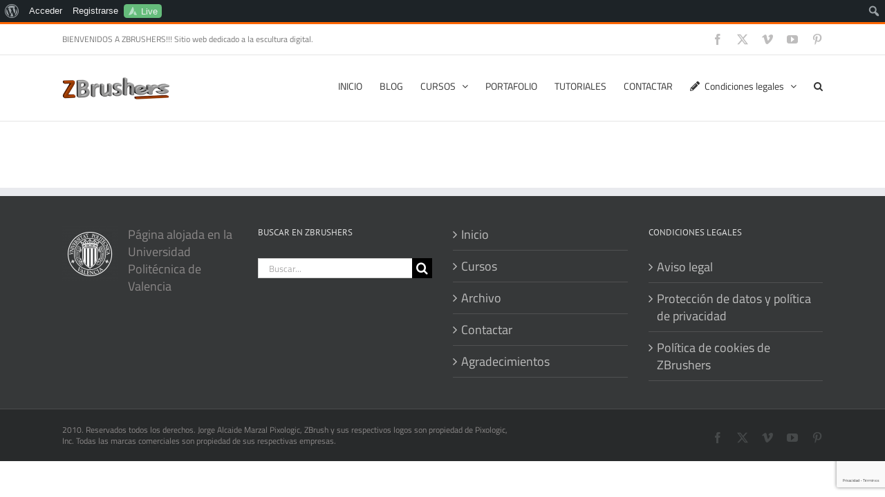

--- FILE ---
content_type: text/html; charset=utf-8
request_url: https://www.google.com/recaptcha/api2/anchor?ar=1&k=6LdMdJUUAAAAALee8MIwvY14tA3natBK_xF9iVFh&co=aHR0cHM6Ly96YnJ1c2guZHBpLnVwdi5lczo0NDM.&hl=es&v=PoyoqOPhxBO7pBk68S4YbpHZ&size=invisible&anchor-ms=20000&execute-ms=30000&cb=zgpgdvgwiu5f
body_size: 49107
content:
<!DOCTYPE HTML><html dir="ltr" lang="es"><head><meta http-equiv="Content-Type" content="text/html; charset=UTF-8">
<meta http-equiv="X-UA-Compatible" content="IE=edge">
<title>reCAPTCHA</title>
<style type="text/css">
/* cyrillic-ext */
@font-face {
  font-family: 'Roboto';
  font-style: normal;
  font-weight: 400;
  font-stretch: 100%;
  src: url(//fonts.gstatic.com/s/roboto/v48/KFO7CnqEu92Fr1ME7kSn66aGLdTylUAMa3GUBHMdazTgWw.woff2) format('woff2');
  unicode-range: U+0460-052F, U+1C80-1C8A, U+20B4, U+2DE0-2DFF, U+A640-A69F, U+FE2E-FE2F;
}
/* cyrillic */
@font-face {
  font-family: 'Roboto';
  font-style: normal;
  font-weight: 400;
  font-stretch: 100%;
  src: url(//fonts.gstatic.com/s/roboto/v48/KFO7CnqEu92Fr1ME7kSn66aGLdTylUAMa3iUBHMdazTgWw.woff2) format('woff2');
  unicode-range: U+0301, U+0400-045F, U+0490-0491, U+04B0-04B1, U+2116;
}
/* greek-ext */
@font-face {
  font-family: 'Roboto';
  font-style: normal;
  font-weight: 400;
  font-stretch: 100%;
  src: url(//fonts.gstatic.com/s/roboto/v48/KFO7CnqEu92Fr1ME7kSn66aGLdTylUAMa3CUBHMdazTgWw.woff2) format('woff2');
  unicode-range: U+1F00-1FFF;
}
/* greek */
@font-face {
  font-family: 'Roboto';
  font-style: normal;
  font-weight: 400;
  font-stretch: 100%;
  src: url(//fonts.gstatic.com/s/roboto/v48/KFO7CnqEu92Fr1ME7kSn66aGLdTylUAMa3-UBHMdazTgWw.woff2) format('woff2');
  unicode-range: U+0370-0377, U+037A-037F, U+0384-038A, U+038C, U+038E-03A1, U+03A3-03FF;
}
/* math */
@font-face {
  font-family: 'Roboto';
  font-style: normal;
  font-weight: 400;
  font-stretch: 100%;
  src: url(//fonts.gstatic.com/s/roboto/v48/KFO7CnqEu92Fr1ME7kSn66aGLdTylUAMawCUBHMdazTgWw.woff2) format('woff2');
  unicode-range: U+0302-0303, U+0305, U+0307-0308, U+0310, U+0312, U+0315, U+031A, U+0326-0327, U+032C, U+032F-0330, U+0332-0333, U+0338, U+033A, U+0346, U+034D, U+0391-03A1, U+03A3-03A9, U+03B1-03C9, U+03D1, U+03D5-03D6, U+03F0-03F1, U+03F4-03F5, U+2016-2017, U+2034-2038, U+203C, U+2040, U+2043, U+2047, U+2050, U+2057, U+205F, U+2070-2071, U+2074-208E, U+2090-209C, U+20D0-20DC, U+20E1, U+20E5-20EF, U+2100-2112, U+2114-2115, U+2117-2121, U+2123-214F, U+2190, U+2192, U+2194-21AE, U+21B0-21E5, U+21F1-21F2, U+21F4-2211, U+2213-2214, U+2216-22FF, U+2308-230B, U+2310, U+2319, U+231C-2321, U+2336-237A, U+237C, U+2395, U+239B-23B7, U+23D0, U+23DC-23E1, U+2474-2475, U+25AF, U+25B3, U+25B7, U+25BD, U+25C1, U+25CA, U+25CC, U+25FB, U+266D-266F, U+27C0-27FF, U+2900-2AFF, U+2B0E-2B11, U+2B30-2B4C, U+2BFE, U+3030, U+FF5B, U+FF5D, U+1D400-1D7FF, U+1EE00-1EEFF;
}
/* symbols */
@font-face {
  font-family: 'Roboto';
  font-style: normal;
  font-weight: 400;
  font-stretch: 100%;
  src: url(//fonts.gstatic.com/s/roboto/v48/KFO7CnqEu92Fr1ME7kSn66aGLdTylUAMaxKUBHMdazTgWw.woff2) format('woff2');
  unicode-range: U+0001-000C, U+000E-001F, U+007F-009F, U+20DD-20E0, U+20E2-20E4, U+2150-218F, U+2190, U+2192, U+2194-2199, U+21AF, U+21E6-21F0, U+21F3, U+2218-2219, U+2299, U+22C4-22C6, U+2300-243F, U+2440-244A, U+2460-24FF, U+25A0-27BF, U+2800-28FF, U+2921-2922, U+2981, U+29BF, U+29EB, U+2B00-2BFF, U+4DC0-4DFF, U+FFF9-FFFB, U+10140-1018E, U+10190-1019C, U+101A0, U+101D0-101FD, U+102E0-102FB, U+10E60-10E7E, U+1D2C0-1D2D3, U+1D2E0-1D37F, U+1F000-1F0FF, U+1F100-1F1AD, U+1F1E6-1F1FF, U+1F30D-1F30F, U+1F315, U+1F31C, U+1F31E, U+1F320-1F32C, U+1F336, U+1F378, U+1F37D, U+1F382, U+1F393-1F39F, U+1F3A7-1F3A8, U+1F3AC-1F3AF, U+1F3C2, U+1F3C4-1F3C6, U+1F3CA-1F3CE, U+1F3D4-1F3E0, U+1F3ED, U+1F3F1-1F3F3, U+1F3F5-1F3F7, U+1F408, U+1F415, U+1F41F, U+1F426, U+1F43F, U+1F441-1F442, U+1F444, U+1F446-1F449, U+1F44C-1F44E, U+1F453, U+1F46A, U+1F47D, U+1F4A3, U+1F4B0, U+1F4B3, U+1F4B9, U+1F4BB, U+1F4BF, U+1F4C8-1F4CB, U+1F4D6, U+1F4DA, U+1F4DF, U+1F4E3-1F4E6, U+1F4EA-1F4ED, U+1F4F7, U+1F4F9-1F4FB, U+1F4FD-1F4FE, U+1F503, U+1F507-1F50B, U+1F50D, U+1F512-1F513, U+1F53E-1F54A, U+1F54F-1F5FA, U+1F610, U+1F650-1F67F, U+1F687, U+1F68D, U+1F691, U+1F694, U+1F698, U+1F6AD, U+1F6B2, U+1F6B9-1F6BA, U+1F6BC, U+1F6C6-1F6CF, U+1F6D3-1F6D7, U+1F6E0-1F6EA, U+1F6F0-1F6F3, U+1F6F7-1F6FC, U+1F700-1F7FF, U+1F800-1F80B, U+1F810-1F847, U+1F850-1F859, U+1F860-1F887, U+1F890-1F8AD, U+1F8B0-1F8BB, U+1F8C0-1F8C1, U+1F900-1F90B, U+1F93B, U+1F946, U+1F984, U+1F996, U+1F9E9, U+1FA00-1FA6F, U+1FA70-1FA7C, U+1FA80-1FA89, U+1FA8F-1FAC6, U+1FACE-1FADC, U+1FADF-1FAE9, U+1FAF0-1FAF8, U+1FB00-1FBFF;
}
/* vietnamese */
@font-face {
  font-family: 'Roboto';
  font-style: normal;
  font-weight: 400;
  font-stretch: 100%;
  src: url(//fonts.gstatic.com/s/roboto/v48/KFO7CnqEu92Fr1ME7kSn66aGLdTylUAMa3OUBHMdazTgWw.woff2) format('woff2');
  unicode-range: U+0102-0103, U+0110-0111, U+0128-0129, U+0168-0169, U+01A0-01A1, U+01AF-01B0, U+0300-0301, U+0303-0304, U+0308-0309, U+0323, U+0329, U+1EA0-1EF9, U+20AB;
}
/* latin-ext */
@font-face {
  font-family: 'Roboto';
  font-style: normal;
  font-weight: 400;
  font-stretch: 100%;
  src: url(//fonts.gstatic.com/s/roboto/v48/KFO7CnqEu92Fr1ME7kSn66aGLdTylUAMa3KUBHMdazTgWw.woff2) format('woff2');
  unicode-range: U+0100-02BA, U+02BD-02C5, U+02C7-02CC, U+02CE-02D7, U+02DD-02FF, U+0304, U+0308, U+0329, U+1D00-1DBF, U+1E00-1E9F, U+1EF2-1EFF, U+2020, U+20A0-20AB, U+20AD-20C0, U+2113, U+2C60-2C7F, U+A720-A7FF;
}
/* latin */
@font-face {
  font-family: 'Roboto';
  font-style: normal;
  font-weight: 400;
  font-stretch: 100%;
  src: url(//fonts.gstatic.com/s/roboto/v48/KFO7CnqEu92Fr1ME7kSn66aGLdTylUAMa3yUBHMdazQ.woff2) format('woff2');
  unicode-range: U+0000-00FF, U+0131, U+0152-0153, U+02BB-02BC, U+02C6, U+02DA, U+02DC, U+0304, U+0308, U+0329, U+2000-206F, U+20AC, U+2122, U+2191, U+2193, U+2212, U+2215, U+FEFF, U+FFFD;
}
/* cyrillic-ext */
@font-face {
  font-family: 'Roboto';
  font-style: normal;
  font-weight: 500;
  font-stretch: 100%;
  src: url(//fonts.gstatic.com/s/roboto/v48/KFO7CnqEu92Fr1ME7kSn66aGLdTylUAMa3GUBHMdazTgWw.woff2) format('woff2');
  unicode-range: U+0460-052F, U+1C80-1C8A, U+20B4, U+2DE0-2DFF, U+A640-A69F, U+FE2E-FE2F;
}
/* cyrillic */
@font-face {
  font-family: 'Roboto';
  font-style: normal;
  font-weight: 500;
  font-stretch: 100%;
  src: url(//fonts.gstatic.com/s/roboto/v48/KFO7CnqEu92Fr1ME7kSn66aGLdTylUAMa3iUBHMdazTgWw.woff2) format('woff2');
  unicode-range: U+0301, U+0400-045F, U+0490-0491, U+04B0-04B1, U+2116;
}
/* greek-ext */
@font-face {
  font-family: 'Roboto';
  font-style: normal;
  font-weight: 500;
  font-stretch: 100%;
  src: url(//fonts.gstatic.com/s/roboto/v48/KFO7CnqEu92Fr1ME7kSn66aGLdTylUAMa3CUBHMdazTgWw.woff2) format('woff2');
  unicode-range: U+1F00-1FFF;
}
/* greek */
@font-face {
  font-family: 'Roboto';
  font-style: normal;
  font-weight: 500;
  font-stretch: 100%;
  src: url(//fonts.gstatic.com/s/roboto/v48/KFO7CnqEu92Fr1ME7kSn66aGLdTylUAMa3-UBHMdazTgWw.woff2) format('woff2');
  unicode-range: U+0370-0377, U+037A-037F, U+0384-038A, U+038C, U+038E-03A1, U+03A3-03FF;
}
/* math */
@font-face {
  font-family: 'Roboto';
  font-style: normal;
  font-weight: 500;
  font-stretch: 100%;
  src: url(//fonts.gstatic.com/s/roboto/v48/KFO7CnqEu92Fr1ME7kSn66aGLdTylUAMawCUBHMdazTgWw.woff2) format('woff2');
  unicode-range: U+0302-0303, U+0305, U+0307-0308, U+0310, U+0312, U+0315, U+031A, U+0326-0327, U+032C, U+032F-0330, U+0332-0333, U+0338, U+033A, U+0346, U+034D, U+0391-03A1, U+03A3-03A9, U+03B1-03C9, U+03D1, U+03D5-03D6, U+03F0-03F1, U+03F4-03F5, U+2016-2017, U+2034-2038, U+203C, U+2040, U+2043, U+2047, U+2050, U+2057, U+205F, U+2070-2071, U+2074-208E, U+2090-209C, U+20D0-20DC, U+20E1, U+20E5-20EF, U+2100-2112, U+2114-2115, U+2117-2121, U+2123-214F, U+2190, U+2192, U+2194-21AE, U+21B0-21E5, U+21F1-21F2, U+21F4-2211, U+2213-2214, U+2216-22FF, U+2308-230B, U+2310, U+2319, U+231C-2321, U+2336-237A, U+237C, U+2395, U+239B-23B7, U+23D0, U+23DC-23E1, U+2474-2475, U+25AF, U+25B3, U+25B7, U+25BD, U+25C1, U+25CA, U+25CC, U+25FB, U+266D-266F, U+27C0-27FF, U+2900-2AFF, U+2B0E-2B11, U+2B30-2B4C, U+2BFE, U+3030, U+FF5B, U+FF5D, U+1D400-1D7FF, U+1EE00-1EEFF;
}
/* symbols */
@font-face {
  font-family: 'Roboto';
  font-style: normal;
  font-weight: 500;
  font-stretch: 100%;
  src: url(//fonts.gstatic.com/s/roboto/v48/KFO7CnqEu92Fr1ME7kSn66aGLdTylUAMaxKUBHMdazTgWw.woff2) format('woff2');
  unicode-range: U+0001-000C, U+000E-001F, U+007F-009F, U+20DD-20E0, U+20E2-20E4, U+2150-218F, U+2190, U+2192, U+2194-2199, U+21AF, U+21E6-21F0, U+21F3, U+2218-2219, U+2299, U+22C4-22C6, U+2300-243F, U+2440-244A, U+2460-24FF, U+25A0-27BF, U+2800-28FF, U+2921-2922, U+2981, U+29BF, U+29EB, U+2B00-2BFF, U+4DC0-4DFF, U+FFF9-FFFB, U+10140-1018E, U+10190-1019C, U+101A0, U+101D0-101FD, U+102E0-102FB, U+10E60-10E7E, U+1D2C0-1D2D3, U+1D2E0-1D37F, U+1F000-1F0FF, U+1F100-1F1AD, U+1F1E6-1F1FF, U+1F30D-1F30F, U+1F315, U+1F31C, U+1F31E, U+1F320-1F32C, U+1F336, U+1F378, U+1F37D, U+1F382, U+1F393-1F39F, U+1F3A7-1F3A8, U+1F3AC-1F3AF, U+1F3C2, U+1F3C4-1F3C6, U+1F3CA-1F3CE, U+1F3D4-1F3E0, U+1F3ED, U+1F3F1-1F3F3, U+1F3F5-1F3F7, U+1F408, U+1F415, U+1F41F, U+1F426, U+1F43F, U+1F441-1F442, U+1F444, U+1F446-1F449, U+1F44C-1F44E, U+1F453, U+1F46A, U+1F47D, U+1F4A3, U+1F4B0, U+1F4B3, U+1F4B9, U+1F4BB, U+1F4BF, U+1F4C8-1F4CB, U+1F4D6, U+1F4DA, U+1F4DF, U+1F4E3-1F4E6, U+1F4EA-1F4ED, U+1F4F7, U+1F4F9-1F4FB, U+1F4FD-1F4FE, U+1F503, U+1F507-1F50B, U+1F50D, U+1F512-1F513, U+1F53E-1F54A, U+1F54F-1F5FA, U+1F610, U+1F650-1F67F, U+1F687, U+1F68D, U+1F691, U+1F694, U+1F698, U+1F6AD, U+1F6B2, U+1F6B9-1F6BA, U+1F6BC, U+1F6C6-1F6CF, U+1F6D3-1F6D7, U+1F6E0-1F6EA, U+1F6F0-1F6F3, U+1F6F7-1F6FC, U+1F700-1F7FF, U+1F800-1F80B, U+1F810-1F847, U+1F850-1F859, U+1F860-1F887, U+1F890-1F8AD, U+1F8B0-1F8BB, U+1F8C0-1F8C1, U+1F900-1F90B, U+1F93B, U+1F946, U+1F984, U+1F996, U+1F9E9, U+1FA00-1FA6F, U+1FA70-1FA7C, U+1FA80-1FA89, U+1FA8F-1FAC6, U+1FACE-1FADC, U+1FADF-1FAE9, U+1FAF0-1FAF8, U+1FB00-1FBFF;
}
/* vietnamese */
@font-face {
  font-family: 'Roboto';
  font-style: normal;
  font-weight: 500;
  font-stretch: 100%;
  src: url(//fonts.gstatic.com/s/roboto/v48/KFO7CnqEu92Fr1ME7kSn66aGLdTylUAMa3OUBHMdazTgWw.woff2) format('woff2');
  unicode-range: U+0102-0103, U+0110-0111, U+0128-0129, U+0168-0169, U+01A0-01A1, U+01AF-01B0, U+0300-0301, U+0303-0304, U+0308-0309, U+0323, U+0329, U+1EA0-1EF9, U+20AB;
}
/* latin-ext */
@font-face {
  font-family: 'Roboto';
  font-style: normal;
  font-weight: 500;
  font-stretch: 100%;
  src: url(//fonts.gstatic.com/s/roboto/v48/KFO7CnqEu92Fr1ME7kSn66aGLdTylUAMa3KUBHMdazTgWw.woff2) format('woff2');
  unicode-range: U+0100-02BA, U+02BD-02C5, U+02C7-02CC, U+02CE-02D7, U+02DD-02FF, U+0304, U+0308, U+0329, U+1D00-1DBF, U+1E00-1E9F, U+1EF2-1EFF, U+2020, U+20A0-20AB, U+20AD-20C0, U+2113, U+2C60-2C7F, U+A720-A7FF;
}
/* latin */
@font-face {
  font-family: 'Roboto';
  font-style: normal;
  font-weight: 500;
  font-stretch: 100%;
  src: url(//fonts.gstatic.com/s/roboto/v48/KFO7CnqEu92Fr1ME7kSn66aGLdTylUAMa3yUBHMdazQ.woff2) format('woff2');
  unicode-range: U+0000-00FF, U+0131, U+0152-0153, U+02BB-02BC, U+02C6, U+02DA, U+02DC, U+0304, U+0308, U+0329, U+2000-206F, U+20AC, U+2122, U+2191, U+2193, U+2212, U+2215, U+FEFF, U+FFFD;
}
/* cyrillic-ext */
@font-face {
  font-family: 'Roboto';
  font-style: normal;
  font-weight: 900;
  font-stretch: 100%;
  src: url(//fonts.gstatic.com/s/roboto/v48/KFO7CnqEu92Fr1ME7kSn66aGLdTylUAMa3GUBHMdazTgWw.woff2) format('woff2');
  unicode-range: U+0460-052F, U+1C80-1C8A, U+20B4, U+2DE0-2DFF, U+A640-A69F, U+FE2E-FE2F;
}
/* cyrillic */
@font-face {
  font-family: 'Roboto';
  font-style: normal;
  font-weight: 900;
  font-stretch: 100%;
  src: url(//fonts.gstatic.com/s/roboto/v48/KFO7CnqEu92Fr1ME7kSn66aGLdTylUAMa3iUBHMdazTgWw.woff2) format('woff2');
  unicode-range: U+0301, U+0400-045F, U+0490-0491, U+04B0-04B1, U+2116;
}
/* greek-ext */
@font-face {
  font-family: 'Roboto';
  font-style: normal;
  font-weight: 900;
  font-stretch: 100%;
  src: url(//fonts.gstatic.com/s/roboto/v48/KFO7CnqEu92Fr1ME7kSn66aGLdTylUAMa3CUBHMdazTgWw.woff2) format('woff2');
  unicode-range: U+1F00-1FFF;
}
/* greek */
@font-face {
  font-family: 'Roboto';
  font-style: normal;
  font-weight: 900;
  font-stretch: 100%;
  src: url(//fonts.gstatic.com/s/roboto/v48/KFO7CnqEu92Fr1ME7kSn66aGLdTylUAMa3-UBHMdazTgWw.woff2) format('woff2');
  unicode-range: U+0370-0377, U+037A-037F, U+0384-038A, U+038C, U+038E-03A1, U+03A3-03FF;
}
/* math */
@font-face {
  font-family: 'Roboto';
  font-style: normal;
  font-weight: 900;
  font-stretch: 100%;
  src: url(//fonts.gstatic.com/s/roboto/v48/KFO7CnqEu92Fr1ME7kSn66aGLdTylUAMawCUBHMdazTgWw.woff2) format('woff2');
  unicode-range: U+0302-0303, U+0305, U+0307-0308, U+0310, U+0312, U+0315, U+031A, U+0326-0327, U+032C, U+032F-0330, U+0332-0333, U+0338, U+033A, U+0346, U+034D, U+0391-03A1, U+03A3-03A9, U+03B1-03C9, U+03D1, U+03D5-03D6, U+03F0-03F1, U+03F4-03F5, U+2016-2017, U+2034-2038, U+203C, U+2040, U+2043, U+2047, U+2050, U+2057, U+205F, U+2070-2071, U+2074-208E, U+2090-209C, U+20D0-20DC, U+20E1, U+20E5-20EF, U+2100-2112, U+2114-2115, U+2117-2121, U+2123-214F, U+2190, U+2192, U+2194-21AE, U+21B0-21E5, U+21F1-21F2, U+21F4-2211, U+2213-2214, U+2216-22FF, U+2308-230B, U+2310, U+2319, U+231C-2321, U+2336-237A, U+237C, U+2395, U+239B-23B7, U+23D0, U+23DC-23E1, U+2474-2475, U+25AF, U+25B3, U+25B7, U+25BD, U+25C1, U+25CA, U+25CC, U+25FB, U+266D-266F, U+27C0-27FF, U+2900-2AFF, U+2B0E-2B11, U+2B30-2B4C, U+2BFE, U+3030, U+FF5B, U+FF5D, U+1D400-1D7FF, U+1EE00-1EEFF;
}
/* symbols */
@font-face {
  font-family: 'Roboto';
  font-style: normal;
  font-weight: 900;
  font-stretch: 100%;
  src: url(//fonts.gstatic.com/s/roboto/v48/KFO7CnqEu92Fr1ME7kSn66aGLdTylUAMaxKUBHMdazTgWw.woff2) format('woff2');
  unicode-range: U+0001-000C, U+000E-001F, U+007F-009F, U+20DD-20E0, U+20E2-20E4, U+2150-218F, U+2190, U+2192, U+2194-2199, U+21AF, U+21E6-21F0, U+21F3, U+2218-2219, U+2299, U+22C4-22C6, U+2300-243F, U+2440-244A, U+2460-24FF, U+25A0-27BF, U+2800-28FF, U+2921-2922, U+2981, U+29BF, U+29EB, U+2B00-2BFF, U+4DC0-4DFF, U+FFF9-FFFB, U+10140-1018E, U+10190-1019C, U+101A0, U+101D0-101FD, U+102E0-102FB, U+10E60-10E7E, U+1D2C0-1D2D3, U+1D2E0-1D37F, U+1F000-1F0FF, U+1F100-1F1AD, U+1F1E6-1F1FF, U+1F30D-1F30F, U+1F315, U+1F31C, U+1F31E, U+1F320-1F32C, U+1F336, U+1F378, U+1F37D, U+1F382, U+1F393-1F39F, U+1F3A7-1F3A8, U+1F3AC-1F3AF, U+1F3C2, U+1F3C4-1F3C6, U+1F3CA-1F3CE, U+1F3D4-1F3E0, U+1F3ED, U+1F3F1-1F3F3, U+1F3F5-1F3F7, U+1F408, U+1F415, U+1F41F, U+1F426, U+1F43F, U+1F441-1F442, U+1F444, U+1F446-1F449, U+1F44C-1F44E, U+1F453, U+1F46A, U+1F47D, U+1F4A3, U+1F4B0, U+1F4B3, U+1F4B9, U+1F4BB, U+1F4BF, U+1F4C8-1F4CB, U+1F4D6, U+1F4DA, U+1F4DF, U+1F4E3-1F4E6, U+1F4EA-1F4ED, U+1F4F7, U+1F4F9-1F4FB, U+1F4FD-1F4FE, U+1F503, U+1F507-1F50B, U+1F50D, U+1F512-1F513, U+1F53E-1F54A, U+1F54F-1F5FA, U+1F610, U+1F650-1F67F, U+1F687, U+1F68D, U+1F691, U+1F694, U+1F698, U+1F6AD, U+1F6B2, U+1F6B9-1F6BA, U+1F6BC, U+1F6C6-1F6CF, U+1F6D3-1F6D7, U+1F6E0-1F6EA, U+1F6F0-1F6F3, U+1F6F7-1F6FC, U+1F700-1F7FF, U+1F800-1F80B, U+1F810-1F847, U+1F850-1F859, U+1F860-1F887, U+1F890-1F8AD, U+1F8B0-1F8BB, U+1F8C0-1F8C1, U+1F900-1F90B, U+1F93B, U+1F946, U+1F984, U+1F996, U+1F9E9, U+1FA00-1FA6F, U+1FA70-1FA7C, U+1FA80-1FA89, U+1FA8F-1FAC6, U+1FACE-1FADC, U+1FADF-1FAE9, U+1FAF0-1FAF8, U+1FB00-1FBFF;
}
/* vietnamese */
@font-face {
  font-family: 'Roboto';
  font-style: normal;
  font-weight: 900;
  font-stretch: 100%;
  src: url(//fonts.gstatic.com/s/roboto/v48/KFO7CnqEu92Fr1ME7kSn66aGLdTylUAMa3OUBHMdazTgWw.woff2) format('woff2');
  unicode-range: U+0102-0103, U+0110-0111, U+0128-0129, U+0168-0169, U+01A0-01A1, U+01AF-01B0, U+0300-0301, U+0303-0304, U+0308-0309, U+0323, U+0329, U+1EA0-1EF9, U+20AB;
}
/* latin-ext */
@font-face {
  font-family: 'Roboto';
  font-style: normal;
  font-weight: 900;
  font-stretch: 100%;
  src: url(//fonts.gstatic.com/s/roboto/v48/KFO7CnqEu92Fr1ME7kSn66aGLdTylUAMa3KUBHMdazTgWw.woff2) format('woff2');
  unicode-range: U+0100-02BA, U+02BD-02C5, U+02C7-02CC, U+02CE-02D7, U+02DD-02FF, U+0304, U+0308, U+0329, U+1D00-1DBF, U+1E00-1E9F, U+1EF2-1EFF, U+2020, U+20A0-20AB, U+20AD-20C0, U+2113, U+2C60-2C7F, U+A720-A7FF;
}
/* latin */
@font-face {
  font-family: 'Roboto';
  font-style: normal;
  font-weight: 900;
  font-stretch: 100%;
  src: url(//fonts.gstatic.com/s/roboto/v48/KFO7CnqEu92Fr1ME7kSn66aGLdTylUAMa3yUBHMdazQ.woff2) format('woff2');
  unicode-range: U+0000-00FF, U+0131, U+0152-0153, U+02BB-02BC, U+02C6, U+02DA, U+02DC, U+0304, U+0308, U+0329, U+2000-206F, U+20AC, U+2122, U+2191, U+2193, U+2212, U+2215, U+FEFF, U+FFFD;
}

</style>
<link rel="stylesheet" type="text/css" href="https://www.gstatic.com/recaptcha/releases/PoyoqOPhxBO7pBk68S4YbpHZ/styles__ltr.css">
<script nonce="dYrc-b_1MQWWsUG3Q_thmw" type="text/javascript">window['__recaptcha_api'] = 'https://www.google.com/recaptcha/api2/';</script>
<script type="text/javascript" src="https://www.gstatic.com/recaptcha/releases/PoyoqOPhxBO7pBk68S4YbpHZ/recaptcha__es.js" nonce="dYrc-b_1MQWWsUG3Q_thmw">
      
    </script></head>
<body><div id="rc-anchor-alert" class="rc-anchor-alert"></div>
<input type="hidden" id="recaptcha-token" value="[base64]">
<script type="text/javascript" nonce="dYrc-b_1MQWWsUG3Q_thmw">
      recaptcha.anchor.Main.init("[\x22ainput\x22,[\x22bgdata\x22,\x22\x22,\[base64]/[base64]/[base64]/[base64]/[base64]/[base64]/[base64]/[base64]/[base64]/[base64]\\u003d\x22,\[base64]\\u003d\x22,\x22w5bCtkLCp8OjJsOCHsO8ci7CqsKQQsKJM0lWwrNOw53Djk3DncOgw5RQwrIDX216w4bDpMOow6/DncO3woHDnsKmw6wlwohHL8KQQMO7w6PCrMK3w53DrsKUwocrw5TDnSdod3ElVsOow6c5w7HComzDtj3DtcOCwp7DjD7CusOJwqBGw5rDkErDgCMbw7VpAMKrS8KxYUfDosKawqccA8KLTxk/RsKFwppgw7/CiVTDpcOYw60qEVA9w4kEYXJGw4RvYsOyBG3Dn8KjNGrCvMKOMMKbFV/CnyvCgMO/w53Cp8K/[base64]/[base64]/DocODB2oVcg5UwpfDlsKPIX/[base64]/Dj1AkSsORwrDCmcKvFQJ1w5xIwoM9G0I+T8O2w4fCpsKewoTChGPCucKKw79mABrCmsKsasKYwojCnx0Sw6TCmsOowq02LMORwqhzb8KPZi/CjMOdIznDn1XCjgLDuhrDpsO5w5QhwrHDoXp/EyFtw4jDrmfCozNDHG0QFsO8SsKOUkjDn8O4L18jSwnDpGnDrsOfw48HwrXDu8KawpsLw6EHwr/[base64]/DqlDDhcOPHHfDncKMwpDCtw8zw4vCisOAAAPCoX5tbcKsZQTDkn4NQWJvHcOXF1sVb2PDsmTDmGPDlMKLw5jDmcOdSMOeJmnDisOzUn5gKsKvw4hbMzPDjFdcJ8K9w6HDjMOKX8O0w57ChHDDkMO1w6MewqfDpDDDgcOdw7xawrklwoLDnMK/O8K3w4txwofDq0zCqjZ3w5bDkSHCsC/DrMO9HsOpYMORCGB4wo9CwoQkwrbDsAkFRVQjw7JFG8KtLE5dwqfDq147QWvCmMOPMMKpwpVswqvCj8K0VMKAw4bCrMKIPyrDlcK3PcOsw4fDuy9Vw4g/[base64]/DV4/[base64]/[base64]/CoznCnC5SFcO+w6Yjw4YWwonDgMOvwrc8EXLDtsKbNFLDl2cuwp8Aw6rCnMO7ZcKTwrIqwqLCjQAQB8OXw6PCu2rDtUDDiMKkw7l1wrRWE1lpwonDicKQwqXDtxJfw7/DnsK/wo9pdUFkwpDDoEHCviRxw6bDlQXDrBlew4TDhQDCjGMvw7PCoCjDvsKsL8OyBMKlwrLDv0XCvcOQOsOxCn5Ww6jDiFbCn8KWwpjDs8KvSMOpwofDgVFkG8OAwpvDvsKqDsORw5zCtsKYOsK0wo0nw6dDZGsRVcOSRcK6wotUw5wiwqBNEklXfz/DoTTDusO2wowhw48lwrjDikdaCnvCg3E/[base64]/w6wSPsOzWFbDn8KFBMOmwqV0MsOPw7vChMO1aT/Cq8KvwqV9w4TCpMOAdg4NG8Kew5PDt8KlwoU5KVFGFCt1wq7Ct8Kswr/[base64]/CrMKuR2YNS3XCgMO3PUdTISIpw6xAw6DDsRTCk8OeAsO6O3vDocOCbXfDssKGGjppw5fCo2/DuMODw5bCnsKrwr00w5LDq8KJeR3DvQ/DiSYuwp4swpLCuAdTw4HCpjbCiANsw5HDjwEdIsKOw5vCkR/DtARuwoAmw4jCjMKcw6FHMywpAcKwA8K/CsOZwrxWw4bCm8Kxw5o/CwAHCsKeBQgpP30ww4DDijbCqAp9bhtmw5/CgDp7w4vCoXdNw6DDlXrDv8KdCcOjWFxEw7/Ch8KTwrDCk8O/[base64]/[base64]/[base64]/dxvCtG4ucsKbR2nDkMOVFsOUwqt6JMKww5vDsjwFwqwow79ld8KvPBbCpsOgMsKLwoTDmcKUwo0RQV/CvlLDjTU0wr4Kw7zCjsK5P3LDp8KtE0nDmcKdYsKqQmfCtih4wpVtwo/CviACPMO6HRsmwrQ5SsK/[base64]/woXDrinDhUTDqkLCtMKmUMKwTlBkwpDDhzzDkCkqSmnCqQ7Ch8OkwqjDgsO3YV4/woTDg8KRMlXCmMKmwqoKw7tqJsO7BcOieMKbwrEOHMOxw5Bpw7fDumlrHwp0B8OLw79kEcO5ARoeMRoDWcKyccORwoQww5F7woV5Q8OcD8OTG8OCexzChBNUwpVdw43Cj8ONUDp/K8K6woAeA2PDhEjCtyjDjTYcMgLCsnsZdMK8LMKIRHHCnsK1wq3CllvDm8O0w6c5KBIIw4Irw7LDvDFtw5zDgQUTf2TCscKcNB4bwoQfwr5lw5DCq1Ugwp7ClMOjeDxAF1dew6QCwpDCoS89UcKrZCExw6jCvsOIQsKIA3/Ci8OwO8KcwoDDisOfHix9Y3gaw4TCiwARw47CisOVwqbDncO+OybCklksRjQ9w7XDkcKTXy1lwpjCnMKTR2o/VsKJdDp9w6IDwoRkA8Oiw4JlwrDDljbCm8OQd8OlVEUyI042PcOJw4EUQ8OPw6UCw5UJT0ISwrvDvDJiwq7DoxvCosK4DsOawoRHPsOEBcOcWcO/[base64]/ZUQkw6lHTDXCisK2AFXCr8OJTsKuZMOCwprChMK9w4kjw7FmwpkPXsOUXMK7w6nDrsO2wrAbDMKmw75swqfCgcO/[base64]/DgsK+w6fDpMK1w7fCjMKFWMOdw6HDpgctYcKLacKuw6Rpw5DDu8KVemzDjsKyPgPDpMK4TcOqM3hEw4bCjAfDmWbDnMKjw4bDucKZfjhZGcOxwqRGeExcwqfDlzk3TcKew4/CmMKKF0nDjHZHVkPCgwHDvcK+wrPCsR/CqsKew6fCtGnCiT3Dolk+QsOqH3w9G3DDjyFGLU0+wrHCtcOQCmhMVwfCrMKCwqclAjA0BALDsMO9woDDssK1w7jCrxfDscOxw77ChU5ZwofDhsK7wqbCqcKIcETDhsKbw55Sw6A6w4XDv8Ofw4J5w4deMRtgO8OuFg3DsjzCi8OfQsK7LsKJw7/[base64]/CvizDlMKaAMKpGcOaw4nDt1orw67DssKcORIXw5bDkSfDvlFxwqhkwq3DumdJGQfCgBjCkxkoBCXDiRPDonPCsXjDmgEgISp9Hn/DkT8mEFk5w7tAWsOtR0spYkfCt2F4wrlZc8OfcsOmcXJyLcOiwpzCtX5CXcK7fMO1Z8Orw50Zw7AIw63ChntewoFIwozDvznCscOMBk7CkgMZw6rCjcO6w4MBw5oqw6ggMsKKwpVZw4LDj2/DmXAEek9rwrDDkMK8QMOkP8OIbsOswqXDtHbCqy3Dn8KHIigGRljCpVc2CsOwJx5LL8K/[base64]/DvMOzw4EIw4rDjsOzC8KRw4rCjsO6SCEqw5rCikbChRPCqRLCoz3CmyjDn1gkT1AQwqVvwqfDhFJKwqbCvcO2wrTDpsKhw6BAwrt/[base64]/XDzClnDDtnPCq8K5XsKWwp5gcsKTw6k+FMK8GcOLWHnDo8OCPmPCpDPCs8OCSALCrnxIwqMfw5HCpsKWGl/CocKowp52wrzCvS3Dux/[base64]/Dk3bDkMOCw5dawpLCk2XDt8OZw74ye8OkfUnDnMKXw79EBMKiPsKsw5tywrc6GcOBwpJMw6YBFk/[base64]/CrGR6CMO9w7DDtMOaRcO/w6nCpXfDshMSc8ObRglId8KvW8KBwolBw7Eqwo7CnMK7w7rCmXUxw5rCn1JmFMOpwqUhLcO4PlsNbcOJw5/DkMOXw5LCok/[base64]/DthDCosKvw6Nuw6HChcO8wrbCh8K+wpYOJApjwosIwo8uDkATHMK1JXPDgA9XesKAw7o1w6UIwpzDojnCmMKEEmfDm8K1wpJuw48AIMOYw7rCplJdVsOOwqB6REHChjByw4/DhTXDq8K/[base64]/ClDgowrfDrMOob8K4w7jDn1rCu8KowqJtwqx9aMKCw5HDu8O+w4RUw73DhsKEwpzDtQnCnwLCnXPCr8KJw43Dmz/CssOywpnDssKwJAA6w4Blw7RFXsKDcRDDgMO9WAnDi8K0dEDCuEDDv8KMIsOhInARwonCkmoHw64NwoEmw5bDqQbDi8OoSMKQw4QRFDMfNMOteMKlOGzDtHBRw48rY2Jmw5/CucKdeQDCoXDCscOED1HDvMOSZg4gHsKcw4/Cmzlcw4TDsMOfw4HCsXIGVcOwQggcdCAxw7wsTUdTRcKOw7xGIFR/[base64]/fwM8esOgw4/Cl8K3E8Khw50bGsKQwpEGeRLDk1zDs8OuwotZYsK3w48XOhx5woIaFMO4NcKsw7FBZ8KAbi0LwrzDucKkw6R0w4vDmsKzB0jCpF/Cv3Y1B8Kzw7hpwoXCrVIiam4/cUouwpsaCB1RPcOROkw6OGPCkcO3AcOIwoXClsO+w7fDig8MOMKUw5jDtQpDIcO6w79ZHVLCvVsnXmdpw5LDvMO4w5TDlBXCp3BmPsK5A2EkwrPCsH9Pwq3CpxbClFYzwrXDsXFOIzLCpz00wrvDkjnCocKiwo1/WMKUwo0Zeg/[base64]/CvMONwpdddsKSSUDDt8OKw6/DijpRX8OLw6JVwrLDnz4zw73Di8Kow6bDgMKEwoc6w5XCn8KAwqt/[base64]/TsKCecKabCLDi3rDlMOdw67Cs8Ogw64QB1zClQJnwpphTUggL8KzTh1FM1XCrhNmYk5DbXFiQ2gpMBLDswcFR8KOw5ZUw7LDpcO2DsOmw4o1w41USlLDgMOywqJEFC/Cv2powoLDt8K4DcOYw5ZqC8KWwqfDocOtw6fCgWDClMKbwppcbhbCncKSasKfDsO4Qw1vGCNLRx7Cu8Kew7XCijvDhsKIw6hGd8Otw4xGOMKTcsKYNcK5Ag3DvnDDisKyD2HDrsKjAXAVf8KODD5mZcO3GSHDjsKRw6dMw4zCrsKbwqs0w7YMwovDvz/DozfCssOAHMKnBR3CqsK5C0nCmMKhLsKHw4Jmw75cW0U3w4AGEijCgMKEw5TDj0Ftwq1bKMK0E8OLEcK4wroJBHBCw7zDkcKmB8K5w6PCicOpZ3V8SsKiw53Dr8K+w5/ClMK4EWzClMOfw4rDsFbDpzHDkFQEUDzDj8OiwqUvO8KWw5lwCMOUZ8Osw682T27CnwPClUPDgmfDlMOAWg7DkhkPwqvDryvCjcOyBmhLwozCvcOlw5Ekw65uKVl7aUR+LsKKw5Eew70Mw5LDl2trw4glw7tjw4Ixw5XCkcKjK8OPAX5kKsK1wr5/D8OFwq/Dv8K5w55ACMKRw7U2DANaFcOCNVrDrMKRwrJpwp50w7bDuMOPIsKic0XDi8OIwpoGacOJdyVRGMK8SC8+Pm9jUMKDdHzClBHCiyFIFxrCh3g2wq5Twp4uw5jCm8OwwrLCicKIS8K2FD7Dln/Dsj0qB8K8fMKWUTMyw6DDozB+QMKLwoJnwoF1wolHwqEHw5zDvsO5csKXfsO/bE44wox/w4sVwqrDjX4lKijDvFNJFHRtw4c8Pj8mwqdUYTnCrcKzTApnH0QvwqHCk0d4IcK5w40XwofClMOiM1Vhw5fCjhFLw5cAQErCtkRMNMOhw5g0w4HCosOBCcOTExzCui9EworDr8KnS3QAw6HDjElUwpbCvGbCtMKJwr43esK8wqh5HMKxNEnCsABgwrgUw6IlwoTCpA/Dv8K7Dm7DgxPDpw7DhyjCn2VVwpw/[base64]/DgBTDkT7DvlhuVMK9PWLCsi/DiTzCrcOwwrs2wrnCvsKVFg3Dl2ZJw6BdCMK5KU/CuG4ASjfDpcKmUXpmwotQwo9jwoUHwqdQYMKRV8Kfw5w2w5ciB8K+L8OAwrMWwqLCpn5ww59KwoPDosKSw4bCvCk4w4DCm8OrDMKcw4XCm8KKw5giVm0WBcOVScOnNw0KwqoTDsOqw7LDvhEuNBjCmsKlw7FLH8KSR3DDqcK8KUAswpJ2w7/DjkTCqmFOFwzDk8KjJcOZwr4GZBNfFRg7XMKrw6l1GcOYMsKfTj1Hw4DDpMKLwrNbFWrCqU3CpsKrM2JsQcK+NzrCv2bCuUF5EjcNw7zDtMKFwpvDgifDscOwwo0sK8K9w4jCvH3Ct8KOR8K8w4chOMKTw6vDvFDCpR/ClcKpwpPCixbCscKpQ8OewrTCkW8bMMKMwrdZPcOqcjlEQ8KWw4R2wrQfwr/CiCcYwpfCgSoBdCR4NMK/XQ0WBwfCoX4LDBdWEHQjaD/DswrDnTfDkj7CmMK2FhjDqCHCsEBjw7TCgiJTwrJsw7HDvmfCsEppZxbCllMOwpHDtDrDs8OHU0bDkm9KwpBdKkvCvMKxw7Rew5fCjlUoCBRKwp9oe8O7J1HCjMK4w6IbfsKxGsKZw6kQwr9JwqlYw43Cq8KNTGfCth/CpsODf8Kcw7xNw57Ck8OawqnCggbChAHCmRYYDMKRw6oWwrsXw7V8cMKdfcO/wrfDpcOsXh3CtQ7DisOrw4rCuXnDq8Kcwo9dwoNzwooTwrxQVMOxUyTCiMOeQ21WLsK3w4ZeZxkQw5sowqDDjWBfe8O/wocJw6ArEMOhWcKDwpPDp8K2TGPCvi7CsRrDh8O6B8O0woMRMjfCqRfCjMOawojDtsK5w6XCtmnCocONwp/Ck8KXwqbCrcO9IsKKeEgiNznCiMOsw4bDvT4UWw5FPcOMPgEGwr/[base64]/H8OdbXU1aMOlwrNhwq04PwMrw7kbDMKIwoEnw6bDpcKOwqgUw5vCsMOvSsKRIMKufMO7w6DDhcOMw6YYchEHRk8YFcK/w7jDkMKGwrHCi8ODw757wq4/F29dQzTCnw18wpgcN8K2w4LCtwHDjcOHVgfCosO0wqnCl8KXeMKMw4fDs8Kyw7XClmvDlD4+woDDjcO0woU7wrwvw5LCpMOhw7FlSsO7AsO2V8Ojw5DDiUFZdEwSw7nDvSouwoPCusOXw7t+dsOZw61Sw5PChsKIwp8IwoozNQ5zEsKLw5Ftwo5JYm/DscKpKUQ+w5gwLXDClMKDw7R4ecKdwpHDpW59wrFMw7LChmHDm01Dw7LDqTMzPEZDR1RMRcKRwoAUwp89f8OfwrALwoEebSHCn8Kow4FBw5t6A8OXw4HDtRQ0wpPDllfDgSVfGmxrw6AWZcKsDMKkwoYMw7IoIcKww7LCrFPCsTPCr8O8w4/CvcOhLznDjinDtzFzwrYdw79ANwI6wq/Dq8KmAlpeR8ONw4pZN3sswrpUBDbCsmsNWsOYwpEZwrpCPMOfeMKrDQ4zw5LDgCdWFwIoXcOjw4QCcMKfw47Cq3o/wr/CoMOaw79tw4hLwr/Ci8K0wpvCv8ObOFfDoMKZwrF3w6BSw7Nuw7IpOsK9NsOcw4AEw5EFHQLCmj7Cj8KgUcOmSTouwo08Q8KqUwfCoRINf8OmIsO1TsKBecOTw6/DtcOYw4zCr8KoJMO1UcOOw5XCtXwDwqnDgR3CtMK1CWXCnUwJEMOGQcOawqvCpSlISMKGJcOXwrRoRMOwejUBfTzCoygJwrDDo8KBw7ZAwoceJnRZBBnCumzDuMO/w4MdXXZ/wqjDuFfDgXxbdyk7c8K1wr1pCVVeWcOcwq3DrMKCTcKow5NRMmVWJcOdw7ohGMKQw7rDpMOPBcOJAA96w6zDom3DksOpAAXCosObdF8vwqDDtSbDvFvDg0IWwoNBwqsow4xvwpzCihzDpQDDrxZZw5Zjw5U0w4TCncKNwoDCnsKjBXXDmsKtGxg/wrMKwpw7w5FOw6cOaVFDw6nCkcOXw6/DgsOFwoBodFJRw5BdZA7DoMO5wq7Cq8K7wqMAw5cgD00UMShyfH1Xw5xGwoTCh8KFwo7CrQnDjsKVw5LDmHxowoptw4lrw6XDlSPDosK7w6rCpsO2w4fCvhsjVsKlWMOEw5BWYMOmwobDlcOKG8OASsKYwr3CkHonw4FZw77DmsKYI8OvC0XDm8O/[base64]/[base64]/[base64]/[base64]/Ck3F3fsKtwp7DncOxw6ZnesKgAcK8wooDw7E6OzXCpMOwwozCkcKybDswwqV1w5XCpcKhMcK/AcKvMsKDLMKwcEsKwqFufmA7VW3Cuh5Tw6rDhR9Twq9NHRROTMO5W8KTwpoRX8OsMx4/wpcdbsOwwp51a8Olwoljw4wCPgzDkcO7w5R9OcKaw55RT8KKYCvCphbChm3ChFnCiBfCmnh9WMOHLsK7w6stfTRiBcOnwq/CnSZtbcKFw5xtU8KJDMKGwrUDwpwLwpIqw7/Ds2LCo8O1SsKmMsOQRTjDksKVw6dgXUjCgGlgw6kRw7zDgXEcwrE/amN7R1PCoS8TI8KtJMKtw6t0EMO+w7zCkMO2wosoOwDCl8KTw5XDs8KLcsKOPiRzGGwmwpQnw7gSw6p/w7bCvBPCpcOVw5Exwrg+IcOxMiXCnj9WwrjCoMOiwpbCkwDCnEImXMKcUsKnHMOBR8KcD0/[base64]/DgREWwqPDoMK/[base64]/Cm1JZVcOHJ8KCE8Kww7PCgcKqDgFowprCjMK/e2I2DsKeJgvCpGUNwo8CXFFgecOua3PDqE3Ci8OxF8OaWVfCjVwgScKxfcKWw7DCiXJ2Y8Ouwr/CssK5w4PDnmZAwrhRbMOew5QYXULDnx8OOzddw6g0wqYjecO8BDF0bcKUSxPDr006fcOQw5Arw7/Ck8O1acKEw43Dr8K8wr8jJhLCuMKSwoLCj03CmFYswqMYw7Nsw5DDgl7CqMOkAcKfw6kbMsKdZcKgwpFKMMOww4lhw57DvMKnw6TCsQ3CrXhlfsK9w4MkJgzCsMKMCsO0dMOYVRc1IVXCucOaXTwhQMOpUsOCw6Z/L2DDgmYVADJ9w55+wrg+XMKaRsOJw6rDqg3CrXJMc1jDjT3DpMKzI8KyZh8fw7ksfzHChGtgwocQw6jDp8KpM3HCs1TDtMKOacKVYMOGw58rVcO0fMKybU3DhAFjA8O0woDCq3Eew6fDrcO0TcOuScK/HmwAw7Zzw7lrw7AEJAgzelHCpiXCkcOvLwkww7rCisODwoHCsRFSw58XwonDmBPDkx84woTCosOILcOpJsKLw4VqFcK8w4kSwrPCnMKZYgUfRsOVK8O4w6/Clngkw7M/wrPDtU3Dr0p3dsK6w6czwqNwA37DnMOCVWLDlH5JIsKtKmXCoFrCjH/[base64]/Di8O5w6MRecO/TzbCh8K5Ti52wrrCpcKfwqfCmDzDtnxtwpwzecOnZ8OVTTZNwpnChwjCm8ODFm/CtU9NwozCocKQwooDecO5SWLDisK/fW3DrUs1esK9IMKzwpHChMKWRsK5bcOuUiZcwoTCuMKswo3DqcKgKQjDoMOYw6IvPMOOwqXCtcKnw7gJSVfCpsOFUQU/dFbDrMKew57DlcOvRE9xRsOTMMKWwoQBwow3RlPDlcO+wpMowpjDj0/DmGPCqMK3bcKxYS4aDsOEwphewrzDhDvDo8OrYcOFeDXDisKuXMKCw40AfisZAGpxQsORUXTCssKZd8OPwr3Dr8OAR8KHwqV4wqnDncKlwo8/woswMcOQd3BVwrYfScO1w6cQwrIrw6nCmMOfwqHCoxTDnsKEbcKAFFVUe05dQ8OOW8OJwo1aw4LDi8KUwqfCncKgw4bCgzF1bBcaNHVcdS1+w4bCg8KpKsOEci7DpTjDg8O3wr/[base64]/wppnVEcATMOMwr9hIsKscx7DgSbCujonAREfZ8K/wpdIeMK0wpl/wrtxwqbCq11swoZWWR7DrMOsTMONJQDDjkxSIG7CqF7CrMK7DMOMISEic1nDg8K8woPDjynCtDgRwoDDoDjCmsODwrXCqMOIFMKBwprDisO0EVE0NcKbw6TDlXsrw6vDpEvDjcK/[base64]/CoxBnw4rCs8OiAsOpVMO8HSbDi2fCsMOiC8OVwpJ6w63CqcKUw5bDihQuRMOLDV/CmGvCklDCpjDDp3UvwowcGcKRw5XDh8K3wpR5Z0nCikltHWPDpsOTVcKdfi1gw5UJcsOkU8OjwrbCj8KzKi7DksK9wqfDtDdHwp3CisOcNMOgQ8OYWhDCrsOuS8O/WQkewro2w6jCnsOdIcKdC8OPwrnDvBXCnW5Zw77DtgHCqH5awpfCjjYiw4APUEMVw5IRw4V0XR3DlxLDpcKBw4LCizjDqcKoa8ODOGBXScKVH8OWwoLDkV/CpMKPC8KgCWbChMKowoPDs8OrCxLCk8O/[base64]/CuMKVeRYYw67DtMKjw73ClcOrw67DmnfDhQ7CnArDoXbDrsKvVHLCjiQ0QsKfw4Btw7rCvR3DkcO6EmXDpnnDi8OZdsOUa8Kjwq3Cmwcgw4gewrMDDMKmwrZkwrPDmUnDicKwDULCiwM2S8O7PlzDuiAQGUlHasK/wp/CpMO6w7tUPEbDmMKKTzgOw5E9HUbDp3zClMKdbsKaRsKrYMK0w63CmybDnH3CmcKEw4tpw5dKOsKSwoDCjg/[base64]/[base64]/HcK4QMOLD1rDgcKXw7fCkj17wo7DpcKVG8OEwpMeJMO2w43ClHtUIXVJwqwxY3/[base64]/w4NLUmxUUMOiw5wvMX8ObTjCuUzDvFsNw4zCjxvDlcOFGDthfsKRw7jDg3rCnRc8OBnDjMO0wrYYwqB0GsK2w53DpsKjwofDjcO9wp/DvMKJIcOZwpDCuyPCm8KJwr1UU8KlOBdaw7zCjsO/w7vCmwHDnE0Pw6PCvn9Bw6RIw4bCv8O6EynCvcOZw7p6wqTCmWclcxXDkE/[base64]/DsAHClW0ndkUKGhTDhiIBwrPDmsOMDxBGOMKywrhgeMK6w6bDtVAjGE03ScKJQsKrwo/Dj8Onw5MMw5PDpDTDpMKLwrkIw79Qw4A6bW/Dv1ADw4vCnj/Di8KUe8Kjwp41wrfDocKGasOQO8Kiwp1MRVDCoD5XJ8KodsOWEMKPwpolBk3CucOPY8K9woTDucO2wrEDOgxpw6XCqsKGZsONw5Mye3LCpR/Cq8O3dsOcJmsnw4nDpsKYw6ERY8OxwpNMO8OFw7xVKsKMw4BHE8KxYi0Wwo1AwpjClMOTw53Dh8KtDMKFwq/Cu31jw7jCh1DCscK4UcKRCcKewqEbM8OjAsKkwq5zEcKxw5XCqsKvSRgwwqlkJMOgwrdtw6pSwqPDlwLCv3DCtMKQwrvCocK/wpzCmwTCtsK/w6/Cu8OheMKnfE4keW5lOgXDqEY3wrjCg2DCu8KUcRc3K8K9XAbCpirCmzjDucOAD8KHaUbDjcKxfwzCrcOkPsOdRUPCskbDiCnDgjBOX8KXwqtWw6bCucOnwoHDhkbCslNoFl9yN2gGaMKsBwYlw4/DrcKeVyEdN8OxLTtlwqTDrcOCwqN0w4rDul/[base64]/woVKwozDj8KYQHPDgsKXwqvCl0nCn8O6XMOowpMzw4vDgH7Dq8KlEMKRGQkcSsOBwpLDhHVmecKUXcONwo9eT8OYHjYGbcOAHsOqwpLDl2Znbl4sw6/CmsOha1zDscKRw6XDmzLChVbDtwzCuG08wqTCj8K0w5rCsBlPUDdxw4h2ZMKtwrMMwrfDmgbDjgrCvV9JSyLCmcKvw4rDtMOOVC7DuH/CmH/DrxfCncKocMKtBMOow5VDC8KMw6xgWMKbwpMbaMOCw51oUFR1S2rCq8OkKzfCohzDg23DsxLDuElPKcKrahAwwpnDpsK0w5RvwrZLGMO7XzXDogHCmsKyw5NAREHCjMKawrI8dcOQwojDssKjYcOLwo7Dgwc3wpfDkGJ9JcKpwqvCssO8BMK/KMO7w5kbaMKrw6R4ZsOKwrDDrSbDgsKzDVTDo8K/XsOhbMOBw7bCuMKUdQjDp8K4wrzCucONL8Knw7TDh8Kfw45Rw4tgLxVGwph1F3VtWnrDkCLDscOMGsOAesOQw7dIHcO/[base64]/[base64]/DucODwrJqDVvDqMOcGVbDlhNVOFYKM8KEHMKnR8Kww5DCjAnDmMOZw5vDo0EASSNXw6PCr8KBKMOwRsK2w6kjwpjCo8KgVsKZwr0CwqfDghocPzhTwpXDpU4FG8OswqYuwp7DhcKvchABK8KEBnbDv0jDtcKwVcKbNkTChcOJwrHClR/[base64]/CnMK/[base64]/DpcOowoMow4kCw6HDnCsCwrPDlUxAw7fDrcO6w7drw5/[base64]/wrokwolYdMKdecKNOg/ChlVjb8O8wpDDkcKew4/Dg8KKw4bDih3Ck2XDhMKSwrTCnMOFw5/CkijDl8K9LMKcLFjCjMOpwrDCqcKewqzDnsO6wq5USMOJwoEkEAB4w7dzwphaVsKXwovDkBzDocKzw7PDjMOSSE8Vwq8jwqzDr8KPwqMFTMKlDl/[base64]/CuMKzwpsGw7/CsG4gwogmwrg1VHzDlkIkw5TDgsOXJ8Kaw4leEFR2GjnDosKGDHXCk8OrEnQNwqPDqVxrw4rDiMOqdMOMw4PCgcKlUSMCLMO0w7gXX8OWLHM+JcOew5LCl8ODw43Ch8K5KcOYwrgDAMK4wrTClQ/DjsKmYGrCmjEewr92wovCssO4w75/TX7CqMOWCAstM3J7wprDimZFw6DCh8OfecOQE3NXw48uGcKkw4fDisOpwqnCv8O8S0F9FRVaOVsjwqHDuntZecO0wrgMwpslGMK1C8K1OsK6wqPDlcK0JMKowoLCucKWw4gow6UFw7YOa8KhTi1NwovCk8OTwqzCuMKbwo7Dr2DDvkLDoMOxw6cYwqLCmsKACsKGw5x/F8Ozw4XCvgESH8Kjw6AOw5YHwofDkcKKwo1FC8KYfsK4wqnDlwTCiEPDiX1yYxo+XVjCnMKLEsOWOXhCEmPDkCFRJj4Dw407ekvDig4QZCDCgDR5wrFGwp1WF8OjTcOxwpPDjsOZRMKXw60YCApFY8K3wp/Dk8Orwqplw4c7w57DjMK0R8OCwrg8S8KAwoQ6w6jDtcOQwo0fGcKWNMOjYsOtw51Gw7xvw5FHw4jDlysPwrXCosKCw61CDMKSMwLCssKTSzrCg1rDjMOrwpTDhwMUw4LDm8OzXcO2R8O6woIzRHokw4rDn8O0w4cMa1HDr8KWwq3CmV4dw5XDhcOZbn/DnMOYCzTCmMKTGmbCvUs/wr3CvALDqTJWw4ZfVcO4IH1hw4bCn8Klw7DCq8KMwrTDlj18NcKcw7nCj8KxDVtkw7zDoExnw6fDvhZWw7/[base64]/[base64]/ZRXCmAVhw4LChmXDvcOAw6c1wqbDosKxEhnDtBgWworDoWRIQRHDsMOKwpgdw4/DvCFCZsK7w5xywqnDuMK9w6bDqVUVw4/CocKcwq1pwqZ6IcO4wrXCh8O6I8OZKsKxw73Ck8K0w6AEw7/Cj8OWwoxqWcK5OsOMK8OcwqnCiXrCk8KMIS7DuQzCslYVw5/CosO1M8KkwrsXwrlpD3INw40rJcKhwpNPBS10wro+wrTCkHXCv8OMSVEQw6fDtDJwAsKzwqrDuMKGw6fCsUTDrcK3ehp9w63DnUp1E8OewqR6w5bCpcOiw48/wpVRw4PDslMSbGjCj8OOKlV5w53ChcOtOgpDwpjCikTCtloOKBjCnEgcHEnCu0XCtWRLAGrCgMK8w4TCnxHCllclLcODw7A1JsOLwo8fw73Cn8ORNgF4wq/CrF7Cmg/Di2zCmTQpSMO2JcOIwrJ4w6fDghcrwpvClsKOw4TCkgnCvRJiFTjCvsOQw5UoPWdOLcKLw4zCtTnDhhB5ZkPDnMKGw5LChsO/[base64]/Di8O+w6LCs8Kdw5Qzw5fDncKOw4LDv23DjMKgwq3DnA7DhMOow6fDscOTQRrDt8KzCcOfwrgyR8KDM8OEEMKXE20jwogQUsOaAXbCn0DDu1/DlsOAaDHCh1nCp8OmwrHDnknCrcOvwrFBFSt6wrNdw6BFw5LCl8OOCcKcNMKUfBvDs8O8EcOrbzcRwqnCocKew7jDucKVw5fCmMKww49Bw5zCssOXbcKxBMO8w5oRwrRzw5R7K3PDsMKXWsOMw69Lwr4owrlgdztcwo1fw5deVMO2FGIdwoXDi8OOwq/DjMKVThHDgiTDqz7CgXzCvMKWHcOFMhPDnsOyBsKAw6tnEjvDmgLDpgDCoA8dwq3CtDwewqnCssKtwq5bwpR0LVvDjMKHwpolFE8/dsKqwpfDvcKDKsOhRsKowpIUN8OJw5HDkMKYDBZVwpfCtz9jcgpyw4/[base64]/DmcO0MMOhwrHCsGd/w7PDmXfCii/CksO/w6PDkcOtwo9nw68sKQgZwo8pQwVjwqLDm8OtKMKZw7vCgsKUw58kEcKaNix7w48wB8KZw4kyw6lvfsK3w4J5woVbwozCvMK/[base64]/Co3t5w7HCtsOTQw4AasK1PiHCpi/CsSnDm8KUasKMwoTCnsOWfgjCgcO8w7x+J8KRw7PCj0LDsMO0aCrCkVDDj1zDmjPDgsKfw71ew7LCpG3CsnEgwpkdw7JHLcKNWMOBw6tywqFowrLCm0/Dv0UNw7jDnwnCt0jDtBdcwofCtcKaw75DWSnDiRPCvsOiw5M8w7PDncOJworCoWrCisOmwp7CscOOw5wWJB7CijXDgDMBDGzDg0U4w70Uw4XCjlrChhnDrsK0w5DDvDoQwpvDosKSwq8cGcODwqt4bGvDpGp7ccKuw74Rw4/CqsOQwozDn8OFOADDlMK7wqnCiBTDvcKiPMKlw43ClcKZwpbCsh4AM8Kfbm1Ww6dfwqttwro/[base64]/CvmVLYnPDtsOJR8OMwpkBwr8CNyVQwojCv8KTKMKowqhjwq/Ch8KUU8OqVg0gwoJ/a8ONwoDCvwvDqMOIc8OIXVTDj398AMONwp4cw5PDosOYb35SNGZpwpFUwo0UNMKdw50twqTDql19wqjDjVlCwqTDnQlKb8K+wqXCjsKBw7/[base64]/Cj3/DucKOYiNtGAvDssOaRlTCpcO7wqXDkCLCrAHDhMKVwqwzMhUHVcO1YXUFw7x9w7kwTcOWw4EfZHDDsMKDw5nDv8OFJMKHwo8XAzfCrWvCjMKAScOyw7/CgsKBwrPCo8OTwprCrzFwwpQjJUTCuzwNcUHDnmfCgMKYw7XCtkg4wrdow5YnwqMUbcOQf8KMLT/[base64]/Do8O6w6V+w4NxJzrCrAwdXlVBw708OwEdwokTw6bDl8KKwqxmecOWwodHNR8MdEzCr8KbHMOWB8O7B3U0wot6E8OOc2scw7s0w5g/wrfCvcKewoBxMx3DpMOTw4zDvSYDIUtjMsOWIGzCo8Ofwq8BIcKOP1JKScOjU8Kdw54jCT8/fMOyHXTDql7Dm8OZw6XCnMKkcsONwp1Tw6HDgMKER33CucKpKcOhRmIPTMKgFTLCnTINwqrDuCbDlCHCsCPDn2XCrRcbw7nDgUrDlcO8IgwfN8Klwpd4w6Rnw6vCnx43w5NdMMKHfT3CsMOUG8O2RX/Ci2/DuS0sMTkBLMOBLMOIw7Qkw4EZO8K0woDDh08YIHDDk8KGwolXAMO/[base64]/CusOew6IqwrfDlhLDusOjcsOAIcOLUsKCRFwKw65UH8OlKDLDjMKfZ2HClUDCmW0oQcO6wqs/wrd5w5xlw6lYwqFUw7BmGEwswoh/w75vZhPDsMKuJ8OVbMKeZcOWE8KbOQ\\u003d\\u003d\x22],null,[\x22conf\x22,null,\x226LdMdJUUAAAAALee8MIwvY14tA3natBK_xF9iVFh\x22,0,null,null,null,1,[21,125,63,73,95,87,41,43,42,83,102,105,109,121],[1017145,594],0,null,null,null,null,0,null,0,null,700,1,null,0,\[base64]/76lBhnEnQkZnOKMAhnM8xEZ\x22,0,1,null,null,1,null,0,0,null,null,null,0],\x22https://zbrush.dpi.upv.es:443\x22,null,[3,1,1],null,null,null,1,3600,[\x22https://www.google.com/intl/es/policies/privacy/\x22,\x22https://www.google.com/intl/es/policies/terms/\x22],\x22YoNRwP8k42HIwtahbfIeSp+0iC+ZXHwGlF7mLmxHyfc\\u003d\x22,1,0,null,1,1768598741010,0,0,[232,44,3],null,[27],\x22RC-rQSqyraq25vEfg\x22,null,null,null,null,null,\x220dAFcWeA76Ha5Movpn2WjUNuHpSNnQtay4hh6WyoKRcuNdsZkv2FjMW0Fs4a5c7XS91Smj8NSWxLBL_hdmuc60l6-5l2gessJm9w\x22,1768681540920]");
    </script></body></html>

--- FILE ---
content_type: application/javascript
request_url: https://zbrush.dpi.upv.es/wordpress/wp-content/plugins/rtmedia-bbpress-attachments/app/assets/js/rtm-bbp.min.js?ver=1.2.5
body_size: 7452
content:
/*! 
 * rtMedia-bbPress JavaScript Library 
 * @package rtMedia-bbPress 
 */function rtmedia_bbpress_media_preview_error_ui(a,b,c,d){var e="",f="",g="",h="",i="",j="",k="";if(""===a?(f=rtmedia_bbpress_getReadableFileSizeString(b.size),h=b.name,g=h.replace(/[^A-Za-z0-9]/g,"_").toLowerCase(),b.title=b.name):(f=a.formatSize(b[1].size),g=b[1].id,h=b[1].name,b[1].title=b[1].name),""===c?(i="",j="",k='<span id="label_'+g+'" class="dashicons dashicons-edit rtmicon" title="Edit File Name"></span>'):(i="title='"+c+"'",j=" upload-error",k="<span class='dashicons dashicons-info rtmicon' "+i+"></span>"),0===jQuery("li#"+g).length){e="<li class='plupload_file plupload_queue_li ui-state-default"+j+"' id='"+g+"' "+i+">",e+="<input type='hidden' id='file_name_"+g+"' name='rtmedia_attached_files[]' value='"+h+"' />",e+="<div id='file_thumb_"+g+"' class='plupload_file_thumb'></div>",e+="<div class='plupload_file_status'>",e+="</div>",e+="<div class='plupload_file_name' title='"+h+"'>",e+='<span class="plupload_file_name_wrapper">'+h+"</span>",e+=k,e+="</div>",e+="<div class='plupload_file_action'>",""!==a&&(e+="<div class='plupload_action_icon ui-icon plupload_delete'>",e+='<span class="remove-from-queue dashicons dashicons-dismiss"></span>',e+="</div>"),e+="</div>",e+="<div class='plupload_file_size'>"+f+"</div>",e+="<div class='plupload_file_fields'></div>",e+="</li>",""===a?jQuery(d+" ul").append(e):jQuery(b[2]).append(e);var l=h,m=l.substring(l.lastIndexOf(".")+1,l.length),n=l.substring(0,l.lastIndexOf("."));jQuery.each(rtmedia_exteansions,function(a,b){return b.indexOf(m)>=0?(jQuery('<img src="'+rtmedia_media_thumbs[a]+'" />').appendTo("#file_thumb_"+g),!1):void 0}),jQuery("#label_"+g).click(function(c){c.preventDefault(),rtm_file_label=this,rtm_file_title_input="#text_"+g,rtm_file_title_save="#save_"+g,jQuery(rtm_file_label).hide(),jQuery(rtm_file_label).siblings(".plupload_file_name_wrapper").hide(),0===jQuery(rtm_file_title_input).length?jQuery(rtm_file_label).parent(".plupload_file_name").prepend('<input type="text" id="text_'+g+'" value="'+n+'" style="width: 75%;" /><span id="save_'+g+'" title="Save Change" class="rtmicon dashicons dashicons-yes"></span>'):(jQuery(rtm_file_title_input).show(),jQuery(rtm_file_title_save).show()),jQuery(rtm_file_title_input).focus(),jQuery(rtm_file_title_input).keyup(function(a){return""!=this.value&&(n=this.value),"13"==a.keyCode?!1:void 0}),jQuery(rtm_file_title_input).blur(function(c){""!=this.value&&(jQuery(rtm_file_title_input).hide(),jQuery(rtm_file_title_save).hide(),jQuery(rtm_file_label).siblings(".plupload_file_name_wrapper").text(n+"."+m),jQuery("#file_name_"+g).val(n+"."+m),""===a?b.title=n+"."+m:b[1].title=n+"."+m),jQuery(rtm_file_label).siblings(".plupload_file_name_wrapper").show(),jQuery(rtm_file_label).show()})})}}function rtmedia_bbpress_getReadableFileSizeString(a){var b=-1,c=[" kB"," MB"," GB"," TB","PB","EB","ZB","YB"];do a/=1024,b++;while(a>1024);return Math.max(a,.1).toFixed(1)+c[b]}jQuery(document).ready(function(a){jQuery("form#new-post").attr("enctype","multipart/form-data"),jQuery("form#new-post").attr("encoding","multipart/form-data");var b=[],c=[];if("object"==typeof rtMedia_plupload_config){var d=rtMedia_plupload_config.filters[0].extensions.split(",");jQuery.each(d,function(a,c){b.push(c)}),"undefined"!=typeof rtMedia_plupload_config.upload_size&&jQuery.each(rtMedia_plupload_config.upload_size,function(a,b){c[a]=b.size})}var e="",f="",g="",h="",i="",j="";jQuery("#new-post #rtmedia_simple_file_input").change(function(){if("object"==typeof b){jQuery(".rtm-file-input-container ul").length>0&&jQuery(".rtm-file-input-container ul").remove();var a="<ul class='plupload_filelist_content ui-sortable rtm-plupload-list clearfix' id='rtmedia_uploader_filelist'></ul>";jQuery(".rtm-file-input-container").append(a),"undefined"!=typeof rtMedia_plupload_config.rtmedia_restrictions_upload_limits_current_stats&&(""===e?(e=parseInt(rtMedia_plupload_config.rtmedia_restrictions_upload_limits_current_stats.size.daily),f=parseInt(rtMedia_plupload_config.rtmedia_restrictions_upload_limits_current_stats.size.monthly),g=parseInt(rtMedia_plupload_config.rtmedia_restrictions_upload_limits_current_stats.size.lifetime),h=parseInt(rtMedia_plupload_config.rtmedia_restrictions_upload_limits_current_stats.files.daily),i=parseInt(rtMedia_plupload_config.rtmedia_restrictions_upload_limits_current_stats.files.monthly),j=parseInt(rtMedia_plupload_config.rtmedia_restrictions_upload_limits_current_stats.files.lifetime)):(rtMedia_plupload_config.rtmedia_restrictions_upload_limits_current_stats.size.daily=parseInt(e),rtMedia_plupload_config.rtmedia_restrictions_upload_limits_current_stats.size.monthly=parseInt(f),rtMedia_plupload_config.rtmedia_restrictions_upload_limits_current_stats.size.lifetime=parseInt(g),rtMedia_plupload_config.rtmedia_restrictions_upload_limits_current_stats.files.daily=parseInt(h),rtMedia_plupload_config.rtmedia_restrictions_upload_limits_current_stats.files.monthly=parseInt(i),rtMedia_plupload_config.rtmedia_restrictions_upload_limits_current_stats.files.lifetime=parseInt(j)));for(var d=0;d<jQuery(this).get(0).files.length;++d){var k=jQuery(this).get(0).files[d].name.split(".").pop().toLowerCase();if(jQuery.inArray(k,b)<0)rtmedia_bbpress_media_preview_error_ui("",jQuery(this).get(0).files[d],rtmedia_file_extension_error_msg,".rtm-file-input-container");else if("undefined"!=typeof c&&"undefined"!=typeof c[k]&&0!=c[k]&&jQuery(this).get(0).files[d].size/1048576>c[k]){var l=rtmedia_max_file_msg+" "+c[k]+" MB";rtmedia_bbpress_media_preview_error_ui("",jQuery(this).get(0).files[d],l,".rtm-file-input-container")}else{var m=!0;"undefined"!=typeof rtMedia_plupload_config.rtmedia_restrictions_upload_limits_current_stats&&(m=rtmedia_restrictions_upload_limit_check(rtMedia_plupload_config,jQuery(this).get(0).files[d])),m===!0?(rtmedia_bbpress_media_preview_error_ui("",jQuery(this).get(0).files[d],"",".rtm-file-input-container"),"undefined"!=typeof rtMedia_plupload_config.rtmedia_restrictions_upload_limits_current_stats&&(rtMedia_plupload_config.rtmedia_restrictions_upload_limits_current_stats.size.daily=(parseInt(rtMedia_plupload_config.rtmedia_restrictions_upload_limits_current_stats.size.daily)+jQuery(this).get(0).files[d].size).toString(),rtMedia_plupload_config.rtmedia_restrictions_upload_limits_current_stats.size.monthly=(parseInt(rtMedia_plupload_config.rtmedia_restrictions_upload_limits_current_stats.size.monthly)+jQuery(this).get(0).files[d].size).toString(),rtMedia_plupload_config.rtmedia_restrictions_upload_limits_current_stats.size.lifetime=(parseInt(rtMedia_plupload_config.rtmedia_restrictions_upload_limits_current_stats.size.lifetime)+jQuery(this).get(0).files[d].size).toString(),rtMedia_plupload_config.rtmedia_restrictions_upload_limits_current_stats.files.daily=(parseInt(rtMedia_plupload_config.rtmedia_restrictions_upload_limits_current_stats.files.daily)+1).toString(),rtMedia_plupload_config.rtmedia_restrictions_upload_limits_current_stats.files.monthly=(parseInt(rtMedia_plupload_config.rtmedia_restrictions_upload_limits_current_stats.files.monthly)+1).toString(),rtMedia_plupload_config.rtmedia_restrictions_upload_limits_current_stats.files.lifetime=(parseInt(rtMedia_plupload_config.rtmedia_restrictions_upload_limits_current_stats.files.lifetime)+1).toString())):rtmedia_bbpress_media_preview_error_ui("",jQuery(this).get(0).files[d],m,".rtm-file-input-container")}}}})});